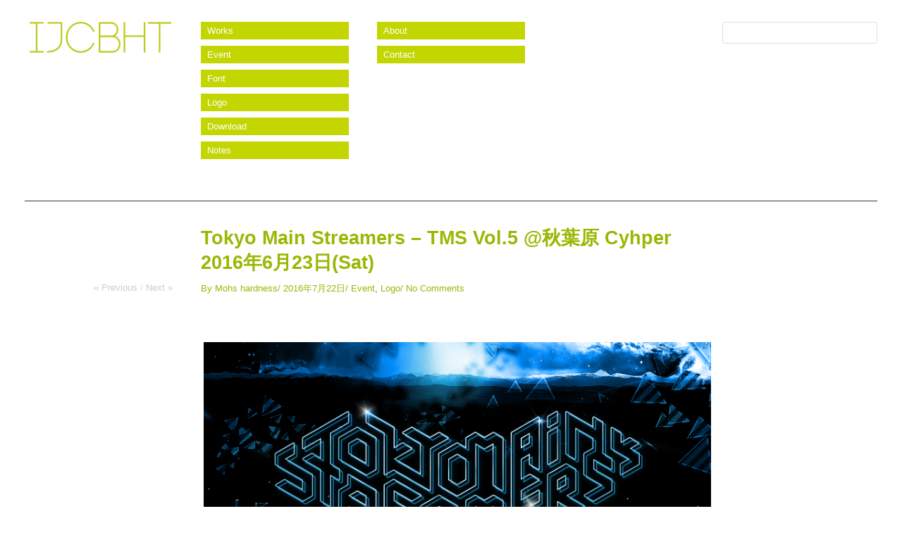

--- FILE ---
content_type: text/html; charset=UTF-8
request_url: https://www.ijcbht.com/archives/tokyo-main-streamers-tms-vol-5-%E7%A7%8B%E8%91%89%E5%8E%9F-cyhper-2016%E5%B9%B46%E6%9C%8823%E6%97%A5sat/
body_size: 15524
content:
<!DOCTYPE html>
<html lang="ja">
<head>
<meta charset="UTF-8" />
<title>Tokyo Main Streamers – TMS Vol.5 @秋葉原 Cyhper 2016年6月23日(Sat) | IJCBHT</title>
<link rel="profile" href="http://gmpg.org/xfn/11" />
<link rel="stylesheet" type="text/css" media="all" href="https://www.ijcbht.com/wpscript/wp-content/themes/imbalance2_ex/style.css" />
<link rel="pingback" href="https://www.ijcbht.com/wpscript/xmlrpc.php" />
<meta name='robots' content='max-image-preview:large' />
	<style>img:is([sizes="auto" i], [sizes^="auto," i]) { contain-intrinsic-size: 3000px 1500px }</style>
	<link rel='dns-prefetch' href='//stats.wp.com' />
<link rel="alternate" type="application/rss+xml" title="IJCBHT &raquo; フィード" href="https://www.ijcbht.com/feed/" />
<link rel="alternate" type="application/rss+xml" title="IJCBHT &raquo; コメントフィード" href="https://www.ijcbht.com/comments/feed/" />
<link rel="alternate" type="application/rss+xml" title="IJCBHT &raquo; Tokyo Main Streamers – TMS Vol.5 @秋葉原 Cyhper 2016年6月23日(Sat) のコメントのフィード" href="https://www.ijcbht.com/archives/tokyo-main-streamers-tms-vol-5-%e7%a7%8b%e8%91%89%e5%8e%9f-cyhper-2016%e5%b9%b46%e6%9c%8823%e6%97%a5sat/feed/" />
<script type="text/javascript">
/* <![CDATA[ */
window._wpemojiSettings = {"baseUrl":"https:\/\/s.w.org\/images\/core\/emoji\/15.0.3\/72x72\/","ext":".png","svgUrl":"https:\/\/s.w.org\/images\/core\/emoji\/15.0.3\/svg\/","svgExt":".svg","source":{"concatemoji":"https:\/\/www.ijcbht.com\/wpscript\/wp-includes\/js\/wp-emoji-release.min.js?ver=6.7.4"}};
/*! This file is auto-generated */
!function(i,n){var o,s,e;function c(e){try{var t={supportTests:e,timestamp:(new Date).valueOf()};sessionStorage.setItem(o,JSON.stringify(t))}catch(e){}}function p(e,t,n){e.clearRect(0,0,e.canvas.width,e.canvas.height),e.fillText(t,0,0);var t=new Uint32Array(e.getImageData(0,0,e.canvas.width,e.canvas.height).data),r=(e.clearRect(0,0,e.canvas.width,e.canvas.height),e.fillText(n,0,0),new Uint32Array(e.getImageData(0,0,e.canvas.width,e.canvas.height).data));return t.every(function(e,t){return e===r[t]})}function u(e,t,n){switch(t){case"flag":return n(e,"\ud83c\udff3\ufe0f\u200d\u26a7\ufe0f","\ud83c\udff3\ufe0f\u200b\u26a7\ufe0f")?!1:!n(e,"\ud83c\uddfa\ud83c\uddf3","\ud83c\uddfa\u200b\ud83c\uddf3")&&!n(e,"\ud83c\udff4\udb40\udc67\udb40\udc62\udb40\udc65\udb40\udc6e\udb40\udc67\udb40\udc7f","\ud83c\udff4\u200b\udb40\udc67\u200b\udb40\udc62\u200b\udb40\udc65\u200b\udb40\udc6e\u200b\udb40\udc67\u200b\udb40\udc7f");case"emoji":return!n(e,"\ud83d\udc26\u200d\u2b1b","\ud83d\udc26\u200b\u2b1b")}return!1}function f(e,t,n){var r="undefined"!=typeof WorkerGlobalScope&&self instanceof WorkerGlobalScope?new OffscreenCanvas(300,150):i.createElement("canvas"),a=r.getContext("2d",{willReadFrequently:!0}),o=(a.textBaseline="top",a.font="600 32px Arial",{});return e.forEach(function(e){o[e]=t(a,e,n)}),o}function t(e){var t=i.createElement("script");t.src=e,t.defer=!0,i.head.appendChild(t)}"undefined"!=typeof Promise&&(o="wpEmojiSettingsSupports",s=["flag","emoji"],n.supports={everything:!0,everythingExceptFlag:!0},e=new Promise(function(e){i.addEventListener("DOMContentLoaded",e,{once:!0})}),new Promise(function(t){var n=function(){try{var e=JSON.parse(sessionStorage.getItem(o));if("object"==typeof e&&"number"==typeof e.timestamp&&(new Date).valueOf()<e.timestamp+604800&&"object"==typeof e.supportTests)return e.supportTests}catch(e){}return null}();if(!n){if("undefined"!=typeof Worker&&"undefined"!=typeof OffscreenCanvas&&"undefined"!=typeof URL&&URL.createObjectURL&&"undefined"!=typeof Blob)try{var e="postMessage("+f.toString()+"("+[JSON.stringify(s),u.toString(),p.toString()].join(",")+"));",r=new Blob([e],{type:"text/javascript"}),a=new Worker(URL.createObjectURL(r),{name:"wpTestEmojiSupports"});return void(a.onmessage=function(e){c(n=e.data),a.terminate(),t(n)})}catch(e){}c(n=f(s,u,p))}t(n)}).then(function(e){for(var t in e)n.supports[t]=e[t],n.supports.everything=n.supports.everything&&n.supports[t],"flag"!==t&&(n.supports.everythingExceptFlag=n.supports.everythingExceptFlag&&n.supports[t]);n.supports.everythingExceptFlag=n.supports.everythingExceptFlag&&!n.supports.flag,n.DOMReady=!1,n.readyCallback=function(){n.DOMReady=!0}}).then(function(){return e}).then(function(){var e;n.supports.everything||(n.readyCallback(),(e=n.source||{}).concatemoji?t(e.concatemoji):e.wpemoji&&e.twemoji&&(t(e.twemoji),t(e.wpemoji)))}))}((window,document),window._wpemojiSettings);
/* ]]> */
</script>
<style id='wp-emoji-styles-inline-css' type='text/css'>

	img.wp-smiley, img.emoji {
		display: inline !important;
		border: none !important;
		box-shadow: none !important;
		height: 1em !important;
		width: 1em !important;
		margin: 0 0.07em !important;
		vertical-align: -0.1em !important;
		background: none !important;
		padding: 0 !important;
	}
</style>
<link rel='stylesheet' id='wp-block-library-css' href='https://www.ijcbht.com/wpscript/wp-includes/css/dist/block-library/style.min.css?ver=6.7.4' type='text/css' media='all' />
<link rel='stylesheet' id='mediaelement-css' href='https://www.ijcbht.com/wpscript/wp-includes/js/mediaelement/mediaelementplayer-legacy.min.css?ver=4.2.17' type='text/css' media='all' />
<link rel='stylesheet' id='wp-mediaelement-css' href='https://www.ijcbht.com/wpscript/wp-includes/js/mediaelement/wp-mediaelement.min.css?ver=6.7.4' type='text/css' media='all' />
<style id='jetpack-sharing-buttons-style-inline-css' type='text/css'>
.jetpack-sharing-buttons__services-list{display:flex;flex-direction:row;flex-wrap:wrap;gap:0;list-style-type:none;margin:5px;padding:0}.jetpack-sharing-buttons__services-list.has-small-icon-size{font-size:12px}.jetpack-sharing-buttons__services-list.has-normal-icon-size{font-size:16px}.jetpack-sharing-buttons__services-list.has-large-icon-size{font-size:24px}.jetpack-sharing-buttons__services-list.has-huge-icon-size{font-size:36px}@media print{.jetpack-sharing-buttons__services-list{display:none!important}}.editor-styles-wrapper .wp-block-jetpack-sharing-buttons{gap:0;padding-inline-start:0}ul.jetpack-sharing-buttons__services-list.has-background{padding:1.25em 2.375em}
</style>
<style id='classic-theme-styles-inline-css' type='text/css'>
/*! This file is auto-generated */
.wp-block-button__link{color:#fff;background-color:#32373c;border-radius:9999px;box-shadow:none;text-decoration:none;padding:calc(.667em + 2px) calc(1.333em + 2px);font-size:1.125em}.wp-block-file__button{background:#32373c;color:#fff;text-decoration:none}
</style>
<style id='global-styles-inline-css' type='text/css'>
:root{--wp--preset--aspect-ratio--square: 1;--wp--preset--aspect-ratio--4-3: 4/3;--wp--preset--aspect-ratio--3-4: 3/4;--wp--preset--aspect-ratio--3-2: 3/2;--wp--preset--aspect-ratio--2-3: 2/3;--wp--preset--aspect-ratio--16-9: 16/9;--wp--preset--aspect-ratio--9-16: 9/16;--wp--preset--color--black: #000000;--wp--preset--color--cyan-bluish-gray: #abb8c3;--wp--preset--color--white: #ffffff;--wp--preset--color--pale-pink: #f78da7;--wp--preset--color--vivid-red: #cf2e2e;--wp--preset--color--luminous-vivid-orange: #ff6900;--wp--preset--color--luminous-vivid-amber: #fcb900;--wp--preset--color--light-green-cyan: #7bdcb5;--wp--preset--color--vivid-green-cyan: #00d084;--wp--preset--color--pale-cyan-blue: #8ed1fc;--wp--preset--color--vivid-cyan-blue: #0693e3;--wp--preset--color--vivid-purple: #9b51e0;--wp--preset--gradient--vivid-cyan-blue-to-vivid-purple: linear-gradient(135deg,rgba(6,147,227,1) 0%,rgb(155,81,224) 100%);--wp--preset--gradient--light-green-cyan-to-vivid-green-cyan: linear-gradient(135deg,rgb(122,220,180) 0%,rgb(0,208,130) 100%);--wp--preset--gradient--luminous-vivid-amber-to-luminous-vivid-orange: linear-gradient(135deg,rgba(252,185,0,1) 0%,rgba(255,105,0,1) 100%);--wp--preset--gradient--luminous-vivid-orange-to-vivid-red: linear-gradient(135deg,rgba(255,105,0,1) 0%,rgb(207,46,46) 100%);--wp--preset--gradient--very-light-gray-to-cyan-bluish-gray: linear-gradient(135deg,rgb(238,238,238) 0%,rgb(169,184,195) 100%);--wp--preset--gradient--cool-to-warm-spectrum: linear-gradient(135deg,rgb(74,234,220) 0%,rgb(151,120,209) 20%,rgb(207,42,186) 40%,rgb(238,44,130) 60%,rgb(251,105,98) 80%,rgb(254,248,76) 100%);--wp--preset--gradient--blush-light-purple: linear-gradient(135deg,rgb(255,206,236) 0%,rgb(152,150,240) 100%);--wp--preset--gradient--blush-bordeaux: linear-gradient(135deg,rgb(254,205,165) 0%,rgb(254,45,45) 50%,rgb(107,0,62) 100%);--wp--preset--gradient--luminous-dusk: linear-gradient(135deg,rgb(255,203,112) 0%,rgb(199,81,192) 50%,rgb(65,88,208) 100%);--wp--preset--gradient--pale-ocean: linear-gradient(135deg,rgb(255,245,203) 0%,rgb(182,227,212) 50%,rgb(51,167,181) 100%);--wp--preset--gradient--electric-grass: linear-gradient(135deg,rgb(202,248,128) 0%,rgb(113,206,126) 100%);--wp--preset--gradient--midnight: linear-gradient(135deg,rgb(2,3,129) 0%,rgb(40,116,252) 100%);--wp--preset--font-size--small: 13px;--wp--preset--font-size--medium: 20px;--wp--preset--font-size--large: 36px;--wp--preset--font-size--x-large: 42px;--wp--preset--spacing--20: 0.44rem;--wp--preset--spacing--30: 0.67rem;--wp--preset--spacing--40: 1rem;--wp--preset--spacing--50: 1.5rem;--wp--preset--spacing--60: 2.25rem;--wp--preset--spacing--70: 3.38rem;--wp--preset--spacing--80: 5.06rem;--wp--preset--shadow--natural: 6px 6px 9px rgba(0, 0, 0, 0.2);--wp--preset--shadow--deep: 12px 12px 50px rgba(0, 0, 0, 0.4);--wp--preset--shadow--sharp: 6px 6px 0px rgba(0, 0, 0, 0.2);--wp--preset--shadow--outlined: 6px 6px 0px -3px rgba(255, 255, 255, 1), 6px 6px rgba(0, 0, 0, 1);--wp--preset--shadow--crisp: 6px 6px 0px rgba(0, 0, 0, 1);}:where(.is-layout-flex){gap: 0.5em;}:where(.is-layout-grid){gap: 0.5em;}body .is-layout-flex{display: flex;}.is-layout-flex{flex-wrap: wrap;align-items: center;}.is-layout-flex > :is(*, div){margin: 0;}body .is-layout-grid{display: grid;}.is-layout-grid > :is(*, div){margin: 0;}:where(.wp-block-columns.is-layout-flex){gap: 2em;}:where(.wp-block-columns.is-layout-grid){gap: 2em;}:where(.wp-block-post-template.is-layout-flex){gap: 1.25em;}:where(.wp-block-post-template.is-layout-grid){gap: 1.25em;}.has-black-color{color: var(--wp--preset--color--black) !important;}.has-cyan-bluish-gray-color{color: var(--wp--preset--color--cyan-bluish-gray) !important;}.has-white-color{color: var(--wp--preset--color--white) !important;}.has-pale-pink-color{color: var(--wp--preset--color--pale-pink) !important;}.has-vivid-red-color{color: var(--wp--preset--color--vivid-red) !important;}.has-luminous-vivid-orange-color{color: var(--wp--preset--color--luminous-vivid-orange) !important;}.has-luminous-vivid-amber-color{color: var(--wp--preset--color--luminous-vivid-amber) !important;}.has-light-green-cyan-color{color: var(--wp--preset--color--light-green-cyan) !important;}.has-vivid-green-cyan-color{color: var(--wp--preset--color--vivid-green-cyan) !important;}.has-pale-cyan-blue-color{color: var(--wp--preset--color--pale-cyan-blue) !important;}.has-vivid-cyan-blue-color{color: var(--wp--preset--color--vivid-cyan-blue) !important;}.has-vivid-purple-color{color: var(--wp--preset--color--vivid-purple) !important;}.has-black-background-color{background-color: var(--wp--preset--color--black) !important;}.has-cyan-bluish-gray-background-color{background-color: var(--wp--preset--color--cyan-bluish-gray) !important;}.has-white-background-color{background-color: var(--wp--preset--color--white) !important;}.has-pale-pink-background-color{background-color: var(--wp--preset--color--pale-pink) !important;}.has-vivid-red-background-color{background-color: var(--wp--preset--color--vivid-red) !important;}.has-luminous-vivid-orange-background-color{background-color: var(--wp--preset--color--luminous-vivid-orange) !important;}.has-luminous-vivid-amber-background-color{background-color: var(--wp--preset--color--luminous-vivid-amber) !important;}.has-light-green-cyan-background-color{background-color: var(--wp--preset--color--light-green-cyan) !important;}.has-vivid-green-cyan-background-color{background-color: var(--wp--preset--color--vivid-green-cyan) !important;}.has-pale-cyan-blue-background-color{background-color: var(--wp--preset--color--pale-cyan-blue) !important;}.has-vivid-cyan-blue-background-color{background-color: var(--wp--preset--color--vivid-cyan-blue) !important;}.has-vivid-purple-background-color{background-color: var(--wp--preset--color--vivid-purple) !important;}.has-black-border-color{border-color: var(--wp--preset--color--black) !important;}.has-cyan-bluish-gray-border-color{border-color: var(--wp--preset--color--cyan-bluish-gray) !important;}.has-white-border-color{border-color: var(--wp--preset--color--white) !important;}.has-pale-pink-border-color{border-color: var(--wp--preset--color--pale-pink) !important;}.has-vivid-red-border-color{border-color: var(--wp--preset--color--vivid-red) !important;}.has-luminous-vivid-orange-border-color{border-color: var(--wp--preset--color--luminous-vivid-orange) !important;}.has-luminous-vivid-amber-border-color{border-color: var(--wp--preset--color--luminous-vivid-amber) !important;}.has-light-green-cyan-border-color{border-color: var(--wp--preset--color--light-green-cyan) !important;}.has-vivid-green-cyan-border-color{border-color: var(--wp--preset--color--vivid-green-cyan) !important;}.has-pale-cyan-blue-border-color{border-color: var(--wp--preset--color--pale-cyan-blue) !important;}.has-vivid-cyan-blue-border-color{border-color: var(--wp--preset--color--vivid-cyan-blue) !important;}.has-vivid-purple-border-color{border-color: var(--wp--preset--color--vivid-purple) !important;}.has-vivid-cyan-blue-to-vivid-purple-gradient-background{background: var(--wp--preset--gradient--vivid-cyan-blue-to-vivid-purple) !important;}.has-light-green-cyan-to-vivid-green-cyan-gradient-background{background: var(--wp--preset--gradient--light-green-cyan-to-vivid-green-cyan) !important;}.has-luminous-vivid-amber-to-luminous-vivid-orange-gradient-background{background: var(--wp--preset--gradient--luminous-vivid-amber-to-luminous-vivid-orange) !important;}.has-luminous-vivid-orange-to-vivid-red-gradient-background{background: var(--wp--preset--gradient--luminous-vivid-orange-to-vivid-red) !important;}.has-very-light-gray-to-cyan-bluish-gray-gradient-background{background: var(--wp--preset--gradient--very-light-gray-to-cyan-bluish-gray) !important;}.has-cool-to-warm-spectrum-gradient-background{background: var(--wp--preset--gradient--cool-to-warm-spectrum) !important;}.has-blush-light-purple-gradient-background{background: var(--wp--preset--gradient--blush-light-purple) !important;}.has-blush-bordeaux-gradient-background{background: var(--wp--preset--gradient--blush-bordeaux) !important;}.has-luminous-dusk-gradient-background{background: var(--wp--preset--gradient--luminous-dusk) !important;}.has-pale-ocean-gradient-background{background: var(--wp--preset--gradient--pale-ocean) !important;}.has-electric-grass-gradient-background{background: var(--wp--preset--gradient--electric-grass) !important;}.has-midnight-gradient-background{background: var(--wp--preset--gradient--midnight) !important;}.has-small-font-size{font-size: var(--wp--preset--font-size--small) !important;}.has-medium-font-size{font-size: var(--wp--preset--font-size--medium) !important;}.has-large-font-size{font-size: var(--wp--preset--font-size--large) !important;}.has-x-large-font-size{font-size: var(--wp--preset--font-size--x-large) !important;}
:where(.wp-block-post-template.is-layout-flex){gap: 1.25em;}:where(.wp-block-post-template.is-layout-grid){gap: 1.25em;}
:where(.wp-block-columns.is-layout-flex){gap: 2em;}:where(.wp-block-columns.is-layout-grid){gap: 2em;}
:root :where(.wp-block-pullquote){font-size: 1.5em;line-height: 1.6;}
</style>
<link rel='stylesheet' id='contact-form-7-css' href='https://www.ijcbht.com/wpscript/wp-content/plugins/contact-form-7/includes/css/styles.css?ver=6.1.4' type='text/css' media='all' />
<script type="text/javascript" src="https://www.ijcbht.com/wpscript/wp-content/themes/imbalance2_ex/libs/jquery-1.6.1.min.js?ver=6.7.4" id="jquery-js"></script>
<script type="text/javascript" src="https://www.ijcbht.com/wpscript/wp-content/themes/imbalance2_ex/libs/jquery.masonry.min.js?ver=6.7.4" id="jquery_masonry-js"></script>
<script type="text/javascript" src="https://www.ijcbht.com/wpscript/wp-content/themes/imbalance2_ex/libs/jquery-ui.custom.min.js?ver=6.7.4" id="jquery_ui-js"></script>
<link rel="https://api.w.org/" href="https://www.ijcbht.com/wp-json/" /><link rel="alternate" title="JSON" type="application/json" href="https://www.ijcbht.com/wp-json/wp/v2/posts/1438" /><link rel="EditURI" type="application/rsd+xml" title="RSD" href="https://www.ijcbht.com/wpscript/xmlrpc.php?rsd" />
<meta name="generator" content="WordPress 6.7.4" />
<link rel="canonical" href="https://www.ijcbht.com/archives/tokyo-main-streamers-tms-vol-5-%e7%a7%8b%e8%91%89%e5%8e%9f-cyhper-2016%e5%b9%b46%e6%9c%8823%e6%97%a5sat/" />
<link rel='shortlink' href='https://www.ijcbht.com/?p=1438' />
<link rel="alternate" title="oEmbed (JSON)" type="application/json+oembed" href="https://www.ijcbht.com/wp-json/oembed/1.0/embed?url=https%3A%2F%2Fwww.ijcbht.com%2Farchives%2Ftokyo-main-streamers-tms-vol-5-%25e7%25a7%258b%25e8%2591%2589%25e5%258e%259f-cyhper-2016%25e5%25b9%25b46%25e6%259c%258823%25e6%2597%25a5sat%2F" />
<link rel="alternate" title="oEmbed (XML)" type="text/xml+oembed" href="https://www.ijcbht.com/wp-json/oembed/1.0/embed?url=https%3A%2F%2Fwww.ijcbht.com%2Farchives%2Ftokyo-main-streamers-tms-vol-5-%25e7%25a7%258b%25e8%2591%2589%25e5%258e%259f-cyhper-2016%25e5%25b9%25b46%25e6%259c%258823%25e6%2597%25a5sat%2F&#038;format=xml" />
	<style>img#wpstats{display:none}</style>
		
<style type="text/css">
/* color from theme options */
body, input, textarea { font-family: "Helvetica Neue", Helvetica, Arial, "Sans-Serif"; }
a, .menu a:hover, #nav-above a:hover, #footer a:hover, .entry-meta a:hover { color: #c3d602; }
.fetch:hover { background: #c3d602; }
blockquote { border-color: #c3d602; }
.menu ul .current-menu-item a { color: #c3d602; }
#respond .form-submit input { background: #c3d602; }

/* fluid grid */
.wrapper { margin: 0 40px; }

.box .texts { border: 20px solid #c3d602; background: #c3d602;  }
.box .categories { padding-top: 15px; }
</style>

<script type="text/javascript">
$(document).ready(function() {
	// shortcodes
	$('.wide').detach().appendTo('#wides');
	$('.aside').detach().appendTo('.entry-aside');

	// fluid grid
		function wrapperWidth() {
		var wrapper_width = $('body').width() - 20;
		wrapper_width = Math.floor(wrapper_width / 250) * 250 - 40;
		if (wrapper_width < 1000) wrapper_width = 1000;
		$('.wrapper').css('width', wrapper_width);
	}
	wrapperWidth();
	$(window).resize(function() {
		wrapperWidth();
	});
	
	// search
	$(document).ready(function() {
		$('#s').val('Search');
	});

	$('#s').bind('focus', function() {
		$(this).css('border-color', '#c3d602');
		if ($(this).val() == 'Search') $(this).val('');
	});

	$('#s').bind('blur', function() {
		$(this).css('border-color', '#DEDFE0');
		if ($(this).val() == '') $(this).val('Search');
	});

	// grid
	$('#boxes').masonry({
		itemSelector: '.box',
		columnWidth: 210,
		gutterWidth: 40
	});

	$('#related').masonry({
		itemSelector: '.box',
		columnWidth: 210,
		gutterWidth: 40
	});
	
	$('.texts').live({
		'mouseenter': function() {
			if ($(this).height() < $(this).find('.abs').height()) {
				$(this).height($(this).find('.abs').height());
			}
			$(this).stop(true, true).animate({
				'opacity': '1',
				'filter': 'alpha(opacity=100)'
			}, 0);
		},
		'mouseleave': function() {
			$(this).stop(true, true).animate({
				'opacity': '0',
				'filter': 'alpha(opacity=0)'
			}, 0);
		}
	});

	// comments
	$('.comment-form-author label').hide();
	$('.comment-form-author span').hide();
	$('.comment-form-email label').hide();
	$('.comment-form-email span').hide();
	$('.comment-form-url label').hide();
	$('.comment-form-comment label').hide();

	if ($('.comment-form-author input').val() == '')
	{
		$('.comment-form-author input').val('Name (required)');
	}
	if ($('.comment-form-email input').val() == '')
	{
		$('.comment-form-email input').val('Email (required)');
	}
	if ($('.comment-form-url input').val() == '')
	{
		$('.comment-form-url input').val('URL');
	}
	if ($('.comment-form-comment textarea').html() == '')
	{
		$('.comment-form-comment textarea').html('Your message');
	}
	
	$('.comment-form-author input').bind('focus', function() {
		$(this).css('border-color', '#c3d602').css('color', '#333');
		if ($(this).val() == 'Name (required)') $(this).val('');
	});
	$('.comment-form-author input').bind('blur', function() {
		$(this).css('border-color', '#ccc').css('color', '#6b6b6b');
		if ($(this).val().trim() == '') $(this).val('Name (required)');
	});
	$('.comment-form-email input').bind('focus', function() {
		$(this).css('border-color', '#c3d602').css('color', '#333');
		if ($(this).val() == 'Email (required)') $(this).val('');
	});
	$('.comment-form-email input').bind('blur', function() {
		$(this).css('border-color', '#ccc').css('color', '#6b6b6b');
		if ($(this).val().trim() == '') $(this).val('Email (required)');
	});
	$('.comment-form-url input').bind('focus', function() {
		$(this).css('border-color', '#c3d602').css('color', '#333');
		if ($(this).val() == 'URL') $(this).val('');
	});
	$('.comment-form-url input').bind('blur', function() {
		$(this).css('border-color', '#ccc').css('color', '#6b6b6b');
		if ($(this).val().trim() == '') $(this).val('URL');
	});
	$('.comment-form-comment textarea').bind('focus', function() {
		$(this).css('border-color', '#c3d602').css('color', '#333');
		if ($(this).val() == 'Your message') $(this).val('');
	});
	$('.comment-form-comment textarea').bind('blur', function() {
		$(this).css('border-color', '#ccc').css('color', '#6b6b6b');
		if ($(this).val().trim() == '') $(this).val('Your message');
	});
	$('#commentform').bind('submit', function(e) {
		if ($('.comment-form-author input').val() == 'Name (required)')
		{
			$('.comment-form-author input').val('');
		}
		if ($('.comment-form-email input').val() == 'Email (required)')
		{
			$('.comment-form-email input').val('');
		}
		if ($('.comment-form-url input').val() == 'URL')
		{
			$('.comment-form-url input').val('');
		}
		if ($('.comment-form-comment textarea').val() == 'Your message')
		{
			$('.comment-form-comment textarea').val('');
		}
	})

	$('.commentlist li div').bind('mouseover', function() {
		var reply = $(this).find('.reply')[0];
		$(reply).find('.comment-reply-link').show();
	});

	$('.commentlist li div').bind('mouseout', function() {
		var reply = $(this).find('.reply')[0];
		$(reply).find('.comment-reply-link').hide();
	});
});
</script>

<link rel="stylesheet" href="https://cdn.jsdelivr.net/npm/@fancyapps/ui@4.0/dist/fancybox.css" />
<script src="https://cdn.jsdelivr.net/npm/@fancyapps/ui@4.0/dist/fancybox.umd.js"></script>

<link rel="shortcut icon" href="http://www.ijcbht.com/wpscript/wp-content/themes/imbalance2/favicon.ico" /></head>

<body class="post-template-default single single-post postid-1438 single-format-standard">

<div class="wrapper">
	<div id="header">
		<div id="site-title">
			<a href="https://www.ijcbht.com/" title="IJCBHT">IJCBHT</a>
		</div>
		<div id="header-left"><div class="menu"><ul id="menu-%e3%82%ab%e3%82%b9%e3%82%bf%e3%83%a0%e3%83%a1%e3%83%8b%e3%83%a5%e3%83%bc" class="menu"><li id="menu-item-224" class="menu-item menu-item-type-taxonomy menu-item-object-category menu-item-224"><a href="https://www.ijcbht.com/archives/category/works/">Works</a></li>
<li id="menu-item-232" class="menu-item menu-item-type-taxonomy menu-item-object-category current-post-ancestor current-menu-parent current-post-parent menu-item-232"><a href="https://www.ijcbht.com/archives/category/event/">Event</a></li>
<li id="menu-item-298" class="menu-item menu-item-type-taxonomy menu-item-object-category menu-item-298"><a href="https://www.ijcbht.com/archives/category/font/">Font</a></li>
<li id="menu-item-297" class="menu-item menu-item-type-taxonomy menu-item-object-category current-post-ancestor current-menu-parent current-post-parent menu-item-297"><a href="https://www.ijcbht.com/archives/category/logodesign/">Logo</a></li>
<li id="menu-item-223" class="menu-item menu-item-type-taxonomy menu-item-object-category menu-item-223"><a href="https://www.ijcbht.com/archives/category/down_load/">Download</a></li>
<li id="menu-item-233" class="menu-item menu-item-type-taxonomy menu-item-object-category menu-item-233"><a href="https://www.ijcbht.com/archives/category/notes/">Notes</a></li>
</ul></div></div>
		<div id="header-center"><div class="menu"><ul id="menu-%e3%82%ab%e3%82%b9%e3%82%bf%e3%83%a0%e3%83%a1%e3%83%8b%e3%83%a5%e3%83%bc2" class="menu"><li id="menu-item-665" class="menu-item menu-item-type-post_type menu-item-object-page menu-item-665"><a href="https://www.ijcbht.com/aboutus/">About</a></li>
<li id="menu-item-666" class="menu-item menu-item-type-post_type menu-item-object-page menu-item-666"><a href="https://www.ijcbht.com/contact/">Contact</a></li>
</ul></div></div>
		<div id="search">
			<form role="search" method="get" id="searchform" class="searchform" action="https://www.ijcbht.com/">
				<div>
					<label class="screen-reader-text" for="s">検索:</label>
					<input type="text" value="" name="s" id="s" />
					<input type="submit" id="searchsubmit" value="検索" />
				</div>
			</form>			<div id="header-right"></div>
		</div>
		<div class="clear"></div>
	</div>
	
	<div id="main">

		<div id="content">

		
<div class="post_title">
<h1 class="entry-title">Tokyo Main Streamers – TMS Vol.5 @秋葉原 Cyhper 2016年6月23日(Sat)</h1>

<div id="nav-above" class="navigation">
<div class="nav-previous">
<a href="https://www.ijcbht.com/archives/dddd-vol-9-akihabara-cypher-2016%e5%b9%b407%e6%9c%8816%e6%97%a5/" rel="prev">« Previous</a></div>
<span class="main_separator">/</span>
<div class="nav-next">
<a href="https://www.ijcbht.com/archives/sublimation-vol-7-2016%e5%b9%b47%e6%9c%8824%e6%97%a5-en-sof-tokyo/" rel="next">Next »</a></div>
</div><!-- #nav-above -->

<div class="entry-meta">
<span class="meta-sep">By</span> <a href="https://www.ijcbht.com/archives/author/kumakoto/" title="View all posts by Mohs hardness">Mohs hardness</a><span class="main_separator">/</span>
<span class="entry-date">2016年7月22日</span><span class="main_separator">/</span>
<a href="https://www.ijcbht.com/archives/category/event/" rel="category tag">Event</a>, <a href="https://www.ijcbht.com/archives/category/logodesign/" rel="category tag">Logo</a><span class="main_separator">/</span>
<a href="#comments">No Comments</a>
</div><!-- .entry-meta -->
</div>

<div id="wides"></div>

<table id="post-1438" class="post-1438 post type-post status-publish format-standard has-post-thumbnail hentry category-event category-logodesign">
<tr>
<td class="entry-aside">

</td>
<td class="entry-content-right">
<p><a href="http://www.ijcbht.com/entyfile//2016/07/ca54517eab25a2cdd349d73039e7d59c.png"><img fetchpriority="high" decoding="async" class="alignnone wp-image-1446 size-large" title="主催者に無断で勝手にロゴや画像を作る" src="http://www.ijcbht.com/entyfile//2016/07/ca54517eab25a2cdd349d73039e7d59c-1024x576.png" alt="主催者に無断で勝手にロゴや画像を作る" width="720" height="405" srcset="https://www.ijcbht.com/wpscript/wp-content/uploads/2016/07/ca54517eab25a2cdd349d73039e7d59c-1024x576.png 1024w, https://www.ijcbht.com/wpscript/wp-content/uploads/2016/07/ca54517eab25a2cdd349d73039e7d59c-300x169.png 300w, https://www.ijcbht.com/wpscript/wp-content/uploads/2016/07/ca54517eab25a2cdd349d73039e7d59c-768x432.png 768w, https://www.ijcbht.com/wpscript/wp-content/uploads/2016/07/ca54517eab25a2cdd349d73039e7d59c-210x118.png 210w, https://www.ijcbht.com/wpscript/wp-content/uploads/2016/07/ca54517eab25a2cdd349d73039e7d59c.png 1920w" sizes="(max-width: 720px) 100vw, 720px" /></a></p>
<p>7月23日の土曜日は、一緒にDDDDを開催しているgomid君が以前より開催している、自身のパーティ、Tokyo Main Streamers の第5回目が、秋葉原Cypherにて開催されます。</p>
<p>Yasukikuta（ゲッカンプロボーダー）さんをはじめテクノDJの皆さんと、もうちょっと速めのトランス、Hardcore系のDJさんというラインナップでお送りするそうです。ASTERIX！さんがレーザーで。僕はVJとして参加します。</p>
<p>今回もブラックライトを設置したりといろいろ趣向を凝らしているようです。派手でにぎやかなパーティが大好きなgomid君らしいパーティになると思います。</p>
<hr />
<h3>Tokyo Mainstreamers Vol.5</h3>
<p>Date: 2016/07/23(Sat) 13:00-19:10<br />
Charge: y2,000(w/1Drink)<br />
<a href="https://www.facebook.com/events/1603883396596021/">https://www.facebook.com/events/1603883396596021/<br />
</a><a href="http://iflyer.tv/ja/event/265398/">http://iflyer.tv/ja/event/265398/</a></p>
<p>2013年秋にスタートしたAll Party Musicイベント、&#8221;Tokyo Main Streamers&#8221;。<br />
2015年3月の第4回から1年4か月、第5回、開催で<wbr />す。<br />
TMS5は、前回異常なまでに好評だった&#8221;NEON PARTY&#8221;で大爆発します。</p>
<p>今回は場所を秋葉原に変えての開催。<span class="text_exposed_show"><br />
秋葉原随一のクラブカルチャー発信地&#8221;Cypher&#8221;が<wbr />、ブラックライトとレーザーでビッカビカにデコレートさ<wbr />れます。<br />
お越しの皆さんのためにサイリウムや蛍光フェイスペイン<wbr />ティングなど、たくさんのネオン・グローアイテムをご用<wbr />意します。<br />
思い切り身体中に装着し、フロアに飛び込んでください！<br />
皆さんにTMS空間演出の最後にして最強のピースとなっ<wbr />てもらえたらと思います！</span></p>
<p>迎えるDJ陣も更に豪華に。<br />
TMSレギュラーメンバーはもちろんのこと、今回はご存<wbr />知ゲッカンプロボーラーのyaskikuta、そして愛<wbr />媛の鬼才Kosuke Takaishiが初参戦！<br />
テクノとハードコアを中心に、ガチレイヴミュージックを<wbr />堪能できることでしょう。</p>
<p>7月23日（土）13:00から、「皆でめちゃくちゃ踊<wbr />って騒ぐParty」TMSで遊びましょう！！</p>
<p>DJs:<br />
yaskikuta(ゲッカンプロボーラー)<br />
take-C<br />
Kosuke Takaishi<br />
巨んc<br />
ZERO-EATER<br />
まりもん<br />
Keiju*<br />
yuki hirota<br />
peeyots<br />
gomid</p>
<p>Laser:ASTERIX!<br />
VJ: Mohs Hardness<br />
Floor Art: mio</p>
<p>13:00-13:30 peeyots(30min)<br />
13:30-14:00 yuki hirota(30min)<br />
14:00-14:30 巨んc(30min)<br />
14:30-15:10 Keiju*(40min)<br />
15:10-15:50 まりもん(40min)<br />
15:50-16:30 ZERO-EATER(40min)<br />
16:30-17:10 gomid(40min)<br />
17:10-17:50 Kosuke Takaishi(40min)<br />
17:50-18:30 take-C(40min)<br />
18:30-19:10 yaskikuta(40min)</p>
<p><a href="http://www.ijcbht.com/entyfile//2016/07/13466297_1143511229027935_7304411368292147650_n.jpg"><img decoding="async" class="alignnone wp-image-1442 size-medium" src="http://www.ijcbht.com/entyfile//2016/07/13466297_1143511229027935_7304411368292147650_n-229x300.jpg" alt="TMS5 Flyer" width="229" height="300" srcset="https://www.ijcbht.com/wpscript/wp-content/uploads/2016/07/13466297_1143511229027935_7304411368292147650_n-229x300.jpg 229w, https://www.ijcbht.com/wpscript/wp-content/uploads/2016/07/13466297_1143511229027935_7304411368292147650_n-210x275.jpg 210w, https://www.ijcbht.com/wpscript/wp-content/uploads/2016/07/13466297_1143511229027935_7304411368292147650_n.jpg 733w" sizes="(max-width: 229px) 100vw, 229px" /></a></p>
<hr />
<p>以下は素材用に勝手に作ったロゴ（主催者非公認</p>
<p><a href="http://www.ijcbht.com/entyfile//2016/07/tms5.png"><img decoding="async" class="alignnone size-medium wp-image-1463" src="http://www.ijcbht.com/entyfile//2016/07/tms5-300x225.png" alt="Tokyo Main Streamers 5 Logo" width="300" height="225" srcset="https://www.ijcbht.com/wpscript/wp-content/uploads/2016/07/tms5-300x225.png 300w, https://www.ijcbht.com/wpscript/wp-content/uploads/2016/07/tms5-768x576.png 768w, https://www.ijcbht.com/wpscript/wp-content/uploads/2016/07/tms5-210x158.png 210w, https://www.ijcbht.com/wpscript/wp-content/uploads/2016/07/tms5.png 800w" sizes="(max-width: 300px) 100vw, 300px" /></a></p>

<div id="entry-author-info">
<div id="author-avatar">
<img alt='' src='https://secure.gravatar.com/avatar/875af0bf63b7fcba394ef5a891eaa3cd?s=60&#038;d=mm&#038;r=g' srcset='https://secure.gravatar.com/avatar/875af0bf63b7fcba394ef5a891eaa3cd?s=120&#038;d=mm&#038;r=g 2x' class='avatar avatar-60 photo' height='60' width='60' loading='lazy' decoding='async'/></div><!-- #author-avatar -->
<div id="author-description">
<h2>About Mohs hardness</h2>
Hi! 連絡あればどうぞ・・・ 

<a href="http://www.ijcbht.com/contact">Contact us.</a>
<a href="https://www.behance.net/recruit81bd">Bbehance</a>
<div id="author-link">
<a href="https://www.ijcbht.com/archives/author/kumakoto/">
View all posts by Mohs hardness <span class="meta-nav">&rarr;</span></a>
</div><!-- #author-link	-->
</div><!-- #author-description -->
</div><!-- #entry-author-info -->
<div class="clear"></div>

<div class="entry-utility">
</div><!-- .entry-utility -->

<div id="social">
<a href="http://twitter.com/share" class="twitter-share-button" data-count="horizontal">Tweet</a>
<script type="text/javascript" src="http://platform.twitter.com/widgets.js"></script>

<div id="fb-root"></div>
<script src="http://connect.facebook.net/en_US/all.js#xfbml=1"></script>
<fb:like href="http://www.ijcbht.com/archives/tokyo-main-streamers-tms-vol-5-%E7%A7%8B%E8%91%89%E5%8E%9F-cyhper-2016%E5%B9%B46%E6%9C%8823%E6%97%A5sat/" send="true" width="450" show_faces="false" font=""></fb:like>
</div>

</td>
</tr>
</table><!-- #post-## -->

			<div id="comments">



	<div id="respond" class="comment-respond">
		<h3 id="reply-title" class="comment-reply-title">コメントを残す <small><a rel="nofollow" id="cancel-comment-reply-link" href="/archives/tokyo-main-streamers-tms-vol-5-%E7%A7%8B%E8%91%89%E5%8E%9F-cyhper-2016%E5%B9%B46%E6%9C%8823%E6%97%A5sat/#respond" style="display:none;">コメントをキャンセル</a></small></h3><form action="https://www.ijcbht.com/wpscript/wp-comments-post.php" method="post" id="commentform" class="comment-form"><p class="comment-form-comment"><label for="comment">コメント <span class="required">※</span></label> <textarea id="comment" name="comment" cols="45" rows="8" maxlength="65525" required="required"></textarea></p><p class="comment-form-author"><label for="author">名前 <span class="required">※</span></label> <input id="author" name="author" type="text" value="" size="30" maxlength="245" autocomplete="name" required="required" /></p>
<p class="comment-form-email"><label for="email">メール <span class="required">※</span></label> <input id="email" name="email" type="text" value="" size="30" maxlength="100" autocomplete="email" required="required" /></p>
<p class="comment-form-url"><label for="url">サイト</label> <input id="url" name="url" type="text" value="" size="30" maxlength="200" autocomplete="url" /></p>
<p class="comment-form-cookies-consent"><input id="wp-comment-cookies-consent" name="wp-comment-cookies-consent" type="checkbox" value="yes" /> <label for="wp-comment-cookies-consent">次回のコメントで使用するためブラウザーに自分の名前、メールアドレス、サイトを保存する。</label></p>
<p><img src="http://www.ijcbht.com/wpscript/wp-content/siteguard/595581439.png" alt="CAPTCHA"></p><p><label for="siteguard_captcha">上に表示された文字を入力してください。</label><br /><input type="text" name="siteguard_captcha" id="siteguard_captcha" class="input" value="" size="10" aria-required="true" /><input type="hidden" name="siteguard_captcha_prefix" id="siteguard_captcha_prefix" value="595581439" /></p><p class="form-submit"><input name="submit" type="submit" id="submit" class="submit" value="コメントを送信" /> <input type='hidden' name='comment_post_ID' value='1438' id='comment_post_ID' />
<input type='hidden' name='comment_parent' id='comment_parent' value='0' />
</p></form>	</div><!-- #respond -->
	
</div><!-- #comments -->



<div class="recent clear">
<br />
<b>Warning</b>:  Attempt to read property "slug" on bool in <b>/home/wp219499/ijcbht.com/public_html/wpscript/wp-content/themes/imbalance2_ex/loop-single.php</b> on line <b>101</b><br />

<div id="related">


<div class="box">
<div class="rel">
<a href="https://www.ijcbht.com/archives/shanghai-steel-logo/"><img width="210" height="210" src="https://www.ijcbht.com/wpscript/wp-content/uploads/2024/11/shanhai_steel_derivative01-1-210x210.png" class="attachment-homepage-thumb size-homepage-thumb wp-post-image" alt="" title="" decoding="async" loading="lazy" srcset="https://www.ijcbht.com/wpscript/wp-content/uploads/2024/11/shanhai_steel_derivative01-1-210x210.png 210w, https://www.ijcbht.com/wpscript/wp-content/uploads/2024/11/shanhai_steel_derivative01-1-300x300.png 300w, https://www.ijcbht.com/wpscript/wp-content/uploads/2024/11/shanhai_steel_derivative01-1-1024x1024.png 1024w, https://www.ijcbht.com/wpscript/wp-content/uploads/2024/11/shanhai_steel_derivative01-1-150x150.png 150w, https://www.ijcbht.com/wpscript/wp-content/uploads/2024/11/shanhai_steel_derivative01-1-768x768.png 768w, https://www.ijcbht.com/wpscript/wp-content/uploads/2024/11/shanhai_steel_derivative01-1.png 1200w" sizes="auto, (max-width: 210px) 100vw, 210px" /></a>
<div class="categories"><a href="https://www.ijcbht.com/archives/category/logodesign/" rel="category tag">Logo</a>, <a href="https://www.ijcbht.com/archives/category/works/" rel="category tag">Works</a></div>
<h1><a href="https://www.ijcbht.com/archives/shanghai-steel-logo/">SHANGHAI STEEL(上海鋼鉄公司) LOGO</a></h1>
<p>SHANGHAI STEEL(上海鋼鉄公司)の企業/ブランド ロゴを制作しました。その名の通り本社は上海。車両、造船、航空といった重機械工業を手掛け、東アジア一帯でシェア拡大をしていく中で、今後のグローバル展開も視野に入</p>
<div class="posted"><span class="entry-date">2024年11月6日</span> <span class="main_separator">/</span>
<a href="https://www.ijcbht.com/archives/shanghai-steel-logo/#respond">No comments</a></div>
<div class="texts">
<div class="abs">
<a href="https://www.ijcbht.com/archives/shanghai-steel-logo/"><img width="210" height="210" src="https://www.ijcbht.com/wpscript/wp-content/uploads/2024/11/shanhai_steel_derivative01-1-210x210.png" class="attachment-homepage-thumb size-homepage-thumb wp-post-image" alt="" title="" decoding="async" loading="lazy" srcset="https://www.ijcbht.com/wpscript/wp-content/uploads/2024/11/shanhai_steel_derivative01-1-210x210.png 210w, https://www.ijcbht.com/wpscript/wp-content/uploads/2024/11/shanhai_steel_derivative01-1-300x300.png 300w, https://www.ijcbht.com/wpscript/wp-content/uploads/2024/11/shanhai_steel_derivative01-1-1024x1024.png 1024w, https://www.ijcbht.com/wpscript/wp-content/uploads/2024/11/shanhai_steel_derivative01-1-150x150.png 150w, https://www.ijcbht.com/wpscript/wp-content/uploads/2024/11/shanhai_steel_derivative01-1-768x768.png 768w, https://www.ijcbht.com/wpscript/wp-content/uploads/2024/11/shanhai_steel_derivative01-1.png 1200w" sizes="auto, (max-width: 210px) 100vw, 210px" /></a>
<div class="categories"><a href="https://www.ijcbht.com/archives/category/logodesign/" rel="category tag">Logo</a>, <a href="https://www.ijcbht.com/archives/category/works/" rel="category tag">Works</a></div>
<h1><a href="https://www.ijcbht.com/archives/shanghai-steel-logo/">SHANGHAI STEEL(上海鋼鉄公司) LOGO</a></h1>
<p>SHANGHAI STEEL(上海鋼鉄公司)の企業/ブランド ロゴを制作しました。その名の通り本社は上海。車両、造船、航空といった重機械工業を手掛け、東アジア一帯でシェア拡大をしていく中で、今後のグローバル展開も視野に入</p>
<div class="posted"><span class="entry-date">2024年11月6日</span> <span class="main_separator">/</span>
<a href="https://www.ijcbht.com/archives/shanghai-steel-logo/#respond">No comments</a></div>
</div>
</div>
</div>
</div>


<div class="box">
<div class="rel">
<a href="https://www.ijcbht.com/archives/vince-japan/"><img width="210" height="210" src="https://www.ijcbht.com/wpscript/wp-content/uploads/2024/10/vince_japan_logo_derivative-210x210.png" class="attachment-homepage-thumb size-homepage-thumb wp-post-image" alt="" title="" decoding="async" loading="lazy" srcset="https://www.ijcbht.com/wpscript/wp-content/uploads/2024/10/vince_japan_logo_derivative-210x210.png 210w, https://www.ijcbht.com/wpscript/wp-content/uploads/2024/10/vince_japan_logo_derivative-300x300.png 300w, https://www.ijcbht.com/wpscript/wp-content/uploads/2024/10/vince_japan_logo_derivative-1024x1024.png 1024w, https://www.ijcbht.com/wpscript/wp-content/uploads/2024/10/vince_japan_logo_derivative-150x150.png 150w, https://www.ijcbht.com/wpscript/wp-content/uploads/2024/10/vince_japan_logo_derivative-768x768.png 768w, https://www.ijcbht.com/wpscript/wp-content/uploads/2024/10/vince_japan_logo_derivative.png 1200w" sizes="auto, (max-width: 210px) 100vw, 210px" /></a>
<div class="categories"><a href="https://www.ijcbht.com/archives/category/logodesign/" rel="category tag">Logo</a>, <a href="https://www.ijcbht.com/archives/category/works/" rel="category tag">Works</a></div>
<h1><a href="https://www.ijcbht.com/archives/vince-japan/">VINCE JAPAN LOGO</a></h1>
<p>VINCE JAPAN（ヴィンス・ジャパン）のコーポレート/ブランドロゴを制作。同社の母体は海外の歴史ある企業だそうですが、日本法人であるVINCE JAPANは今後独自の販路拡大やブランディングも推し進めていくようです</p>
<div class="posted"><span class="entry-date">2024年10月29日</span> <span class="main_separator">/</span>
<a href="https://www.ijcbht.com/archives/vince-japan/#respond">No comments</a></div>
<div class="texts">
<div class="abs">
<a href="https://www.ijcbht.com/archives/vince-japan/"><img width="210" height="210" src="https://www.ijcbht.com/wpscript/wp-content/uploads/2024/10/vince_japan_logo_derivative-210x210.png" class="attachment-homepage-thumb size-homepage-thumb wp-post-image" alt="" title="" decoding="async" loading="lazy" srcset="https://www.ijcbht.com/wpscript/wp-content/uploads/2024/10/vince_japan_logo_derivative-210x210.png 210w, https://www.ijcbht.com/wpscript/wp-content/uploads/2024/10/vince_japan_logo_derivative-300x300.png 300w, https://www.ijcbht.com/wpscript/wp-content/uploads/2024/10/vince_japan_logo_derivative-1024x1024.png 1024w, https://www.ijcbht.com/wpscript/wp-content/uploads/2024/10/vince_japan_logo_derivative-150x150.png 150w, https://www.ijcbht.com/wpscript/wp-content/uploads/2024/10/vince_japan_logo_derivative-768x768.png 768w, https://www.ijcbht.com/wpscript/wp-content/uploads/2024/10/vince_japan_logo_derivative.png 1200w" sizes="auto, (max-width: 210px) 100vw, 210px" /></a>
<div class="categories"><a href="https://www.ijcbht.com/archives/category/logodesign/" rel="category tag">Logo</a>, <a href="https://www.ijcbht.com/archives/category/works/" rel="category tag">Works</a></div>
<h1><a href="https://www.ijcbht.com/archives/vince-japan/">VINCE JAPAN LOGO</a></h1>
<p>VINCE JAPAN（ヴィンス・ジャパン）のコーポレート/ブランドロゴを制作。同社の母体は海外の歴史ある企業だそうですが、日本法人であるVINCE JAPANは今後独自の販路拡大やブランディングも推し進めていくようです</p>
<div class="posted"><span class="entry-date">2024年10月29日</span> <span class="main_separator">/</span>
<a href="https://www.ijcbht.com/archives/vince-japan/#respond">No comments</a></div>
</div>
</div>
</div>
</div>


<div class="box">
<div class="rel">
<a href="https://www.ijcbht.com/archives/iguchii-g-u-c-h-i-logo/"><img width="210" height="210" src="https://www.ijcbht.com/wpscript/wp-content/uploads/2024/10/iguchi_logo01-210x210.png" class="attachment-homepage-thumb size-homepage-thumb wp-post-image" alt="" title="" decoding="async" loading="lazy" srcset="https://www.ijcbht.com/wpscript/wp-content/uploads/2024/10/iguchi_logo01-210x210.png 210w, https://www.ijcbht.com/wpscript/wp-content/uploads/2024/10/iguchi_logo01-300x300.png 300w, https://www.ijcbht.com/wpscript/wp-content/uploads/2024/10/iguchi_logo01-1024x1024.png 1024w, https://www.ijcbht.com/wpscript/wp-content/uploads/2024/10/iguchi_logo01-150x150.png 150w, https://www.ijcbht.com/wpscript/wp-content/uploads/2024/10/iguchi_logo01-768x768.png 768w, https://www.ijcbht.com/wpscript/wp-content/uploads/2024/10/iguchi_logo01.png 1200w" sizes="auto, (max-width: 210px) 100vw, 210px" /></a>
<div class="categories"><a href="https://www.ijcbht.com/archives/category/logodesign/" rel="category tag">Logo</a>, <a href="https://www.ijcbht.com/archives/category/works/" rel="category tag">Works</a></div>
<h1><a href="https://www.ijcbht.com/archives/iguchii-g-u-c-h-i-logo/">IGUCHI(I.G.U.C.H.I) LOGO</a></h1>
<p>重工業、医薬品、サプライ用品などを取り扱うイグチコーポレーションのロゴを制作。過去のロゴマーク（後述）や、創業者である『井口』氏の漢字などから着想しマークを再構築。日本国内での使用時にはカタカナで『イグチ』とも明記。 特</p>
<div class="posted"><span class="entry-date">2024年10月8日</span> <span class="main_separator">/</span>
<a href="https://www.ijcbht.com/archives/iguchii-g-u-c-h-i-logo/#respond">No comments</a></div>
<div class="texts">
<div class="abs">
<a href="https://www.ijcbht.com/archives/iguchii-g-u-c-h-i-logo/"><img width="210" height="210" src="https://www.ijcbht.com/wpscript/wp-content/uploads/2024/10/iguchi_logo01-210x210.png" class="attachment-homepage-thumb size-homepage-thumb wp-post-image" alt="" title="" decoding="async" loading="lazy" srcset="https://www.ijcbht.com/wpscript/wp-content/uploads/2024/10/iguchi_logo01-210x210.png 210w, https://www.ijcbht.com/wpscript/wp-content/uploads/2024/10/iguchi_logo01-300x300.png 300w, https://www.ijcbht.com/wpscript/wp-content/uploads/2024/10/iguchi_logo01-1024x1024.png 1024w, https://www.ijcbht.com/wpscript/wp-content/uploads/2024/10/iguchi_logo01-150x150.png 150w, https://www.ijcbht.com/wpscript/wp-content/uploads/2024/10/iguchi_logo01-768x768.png 768w, https://www.ijcbht.com/wpscript/wp-content/uploads/2024/10/iguchi_logo01.png 1200w" sizes="auto, (max-width: 210px) 100vw, 210px" /></a>
<div class="categories"><a href="https://www.ijcbht.com/archives/category/logodesign/" rel="category tag">Logo</a>, <a href="https://www.ijcbht.com/archives/category/works/" rel="category tag">Works</a></div>
<h1><a href="https://www.ijcbht.com/archives/iguchii-g-u-c-h-i-logo/">IGUCHI(I.G.U.C.H.I) LOGO</a></h1>
<p>重工業、医薬品、サプライ用品などを取り扱うイグチコーポレーションのロゴを制作。過去のロゴマーク（後述）や、創業者である『井口』氏の漢字などから着想しマークを再構築。日本国内での使用時にはカタカナで『イグチ』とも明記。 特</p>
<div class="posted"><span class="entry-date">2024年10月8日</span> <span class="main_separator">/</span>
<a href="https://www.ijcbht.com/archives/iguchii-g-u-c-h-i-logo/#respond">No comments</a></div>
</div>
</div>
</div>
</div>


<div class="box">
<div class="rel">
<a href="https://www.ijcbht.com/archives/kajix-logo/"><img width="210" height="210" src="https://www.ijcbht.com/wpscript/wp-content/uploads/2023/02/kajix-210x210.png" class="attachment-homepage-thumb size-homepage-thumb wp-post-image" alt="" title="" decoding="async" loading="lazy" srcset="https://www.ijcbht.com/wpscript/wp-content/uploads/2023/02/kajix-210x210.png 210w, https://www.ijcbht.com/wpscript/wp-content/uploads/2023/02/kajix-300x300.png 300w, https://www.ijcbht.com/wpscript/wp-content/uploads/2023/02/kajix-1024x1024.png 1024w, https://www.ijcbht.com/wpscript/wp-content/uploads/2023/02/kajix-150x150.png 150w, https://www.ijcbht.com/wpscript/wp-content/uploads/2023/02/kajix-768x768.png 768w, https://www.ijcbht.com/wpscript/wp-content/uploads/2023/02/kajix.png 1200w" sizes="auto, (max-width: 210px) 100vw, 210px" /></a>
<div class="categories"><a href="https://www.ijcbht.com/archives/category/logodesign/" rel="category tag">Logo</a>, <a href="https://www.ijcbht.com/archives/category/works/" rel="category tag">Works</a></div>
<h1><a href="https://www.ijcbht.com/archives/kajix-logo/">KAJIX LOGO</a></h1>
<p>東京都江戸川区に本社を置く企業 カジックス株式会社のロゴマークを制作。 創業以来40年B2Bロジスティクスを行ってきた同社が、あらたにB2C事業を展開するにあたりロゴマークのリニューアルをしました。名刺、Webサイト、ビ</p>
<div class="posted"><span class="entry-date">2023年2月13日</span> <span class="main_separator">/</span>
<a href="https://www.ijcbht.com/archives/kajix-logo/#respond">No comments</a></div>
<div class="texts">
<div class="abs">
<a href="https://www.ijcbht.com/archives/kajix-logo/"><img width="210" height="210" src="https://www.ijcbht.com/wpscript/wp-content/uploads/2023/02/kajix-210x210.png" class="attachment-homepage-thumb size-homepage-thumb wp-post-image" alt="" title="" decoding="async" loading="lazy" srcset="https://www.ijcbht.com/wpscript/wp-content/uploads/2023/02/kajix-210x210.png 210w, https://www.ijcbht.com/wpscript/wp-content/uploads/2023/02/kajix-300x300.png 300w, https://www.ijcbht.com/wpscript/wp-content/uploads/2023/02/kajix-1024x1024.png 1024w, https://www.ijcbht.com/wpscript/wp-content/uploads/2023/02/kajix-150x150.png 150w, https://www.ijcbht.com/wpscript/wp-content/uploads/2023/02/kajix-768x768.png 768w, https://www.ijcbht.com/wpscript/wp-content/uploads/2023/02/kajix.png 1200w" sizes="auto, (max-width: 210px) 100vw, 210px" /></a>
<div class="categories"><a href="https://www.ijcbht.com/archives/category/logodesign/" rel="category tag">Logo</a>, <a href="https://www.ijcbht.com/archives/category/works/" rel="category tag">Works</a></div>
<h1><a href="https://www.ijcbht.com/archives/kajix-logo/">KAJIX LOGO</a></h1>
<p>東京都江戸川区に本社を置く企業 カジックス株式会社のロゴマークを制作。 創業以来40年B2Bロジスティクスを行ってきた同社が、あらたにB2C事業を展開するにあたりロゴマークのリニューアルをしました。名刺、Webサイト、ビ</p>
<div class="posted"><span class="entry-date">2023年2月13日</span> <span class="main_separator">/</span>
<a href="https://www.ijcbht.com/archives/kajix-logo/#respond">No comments</a></div>
</div>
</div>
</div>
</div>


<div class="box">
<div class="rel">
<a href="https://www.ijcbht.com/archives/jv-records-logo/"><img width="210" height="210" src="https://www.ijcbht.com/wpscript/wp-content/uploads/2023/02/jv-records01-1-210x210.png" class="attachment-homepage-thumb size-homepage-thumb wp-post-image" alt="" title="" decoding="async" loading="lazy" srcset="https://www.ijcbht.com/wpscript/wp-content/uploads/2023/02/jv-records01-1-210x210.png 210w, https://www.ijcbht.com/wpscript/wp-content/uploads/2023/02/jv-records01-1-300x300.png 300w, https://www.ijcbht.com/wpscript/wp-content/uploads/2023/02/jv-records01-1-1024x1024.png 1024w, https://www.ijcbht.com/wpscript/wp-content/uploads/2023/02/jv-records01-1-150x150.png 150w, https://www.ijcbht.com/wpscript/wp-content/uploads/2023/02/jv-records01-1-768x768.png 768w, https://www.ijcbht.com/wpscript/wp-content/uploads/2023/02/jv-records01-1.png 1200w" sizes="auto, (max-width: 210px) 100vw, 210px" /></a>
<div class="categories"><a href="https://www.ijcbht.com/archives/category/logodesign/" rel="category tag">Logo</a>, <a href="https://www.ijcbht.com/archives/category/works/" rel="category tag">Works</a></div>
<h1><a href="https://www.ijcbht.com/archives/jv-records-logo/">JV Records LOGO and Goods.</a></h1>
<p>1976年から続く老舗レコードショップ『JV Records』の店舗・ブランドロゴリニューアルを担当。 前店舗ビルの解体に伴う移転にあわせて、ブランドイメージを一新。「バイナルレコードを連想するもの」というご要望で、それ</p>
<div class="posted"><span class="entry-date">2023年2月12日</span> <span class="main_separator">/</span>
<a href="https://www.ijcbht.com/archives/jv-records-logo/#respond">No comments</a></div>
<div class="texts">
<div class="abs">
<a href="https://www.ijcbht.com/archives/jv-records-logo/"><img width="210" height="210" src="https://www.ijcbht.com/wpscript/wp-content/uploads/2023/02/jv-records01-1-210x210.png" class="attachment-homepage-thumb size-homepage-thumb wp-post-image" alt="" title="" decoding="async" loading="lazy" srcset="https://www.ijcbht.com/wpscript/wp-content/uploads/2023/02/jv-records01-1-210x210.png 210w, https://www.ijcbht.com/wpscript/wp-content/uploads/2023/02/jv-records01-1-300x300.png 300w, https://www.ijcbht.com/wpscript/wp-content/uploads/2023/02/jv-records01-1-1024x1024.png 1024w, https://www.ijcbht.com/wpscript/wp-content/uploads/2023/02/jv-records01-1-150x150.png 150w, https://www.ijcbht.com/wpscript/wp-content/uploads/2023/02/jv-records01-1-768x768.png 768w, https://www.ijcbht.com/wpscript/wp-content/uploads/2023/02/jv-records01-1.png 1200w" sizes="auto, (max-width: 210px) 100vw, 210px" /></a>
<div class="categories"><a href="https://www.ijcbht.com/archives/category/logodesign/" rel="category tag">Logo</a>, <a href="https://www.ijcbht.com/archives/category/works/" rel="category tag">Works</a></div>
<h1><a href="https://www.ijcbht.com/archives/jv-records-logo/">JV Records LOGO and Goods.</a></h1>
<p>1976年から続く老舗レコードショップ『JV Records』の店舗・ブランドロゴリニューアルを担当。 前店舗ビルの解体に伴う移転にあわせて、ブランドイメージを一新。「バイナルレコードを連想するもの」というご要望で、それ</p>
<div class="posted"><span class="entry-date">2023年2月12日</span> <span class="main_separator">/</span>
<a href="https://www.ijcbht.com/archives/jv-records-logo/#respond">No comments</a></div>
</div>
</div>
</div>
</div>


<div class="box">
<div class="rel">
<a href="https://www.ijcbht.com/archives/cap-corp-logo/"><img width="210" height="210" src="https://www.ijcbht.com/wpscript/wp-content/uploads/2023/02/cap_corp-210x210.png" class="attachment-homepage-thumb size-homepage-thumb wp-post-image" alt="" title="" decoding="async" loading="lazy" srcset="https://www.ijcbht.com/wpscript/wp-content/uploads/2023/02/cap_corp-210x210.png 210w, https://www.ijcbht.com/wpscript/wp-content/uploads/2023/02/cap_corp-300x300.png 300w, https://www.ijcbht.com/wpscript/wp-content/uploads/2023/02/cap_corp-1024x1024.png 1024w, https://www.ijcbht.com/wpscript/wp-content/uploads/2023/02/cap_corp-150x150.png 150w, https://www.ijcbht.com/wpscript/wp-content/uploads/2023/02/cap_corp-768x768.png 768w, https://www.ijcbht.com/wpscript/wp-content/uploads/2023/02/cap_corp.png 1200w" sizes="auto, (max-width: 210px) 100vw, 210px" /></a>
<div class="categories"><a href="https://www.ijcbht.com/archives/category/logodesign/" rel="category tag">Logo</a>, <a href="https://www.ijcbht.com/archives/category/works/" rel="category tag">Works</a></div>
<h1><a href="https://www.ijcbht.com/archives/cap-corp-logo/">CAP CORP LOGO</a></h1>
<p>架空の企業『CAP』のロゴ。</p>
<div class="posted"><span class="entry-date">2023年2月8日</span> <span class="main_separator">/</span>
<a href="https://www.ijcbht.com/archives/cap-corp-logo/#respond">No comments</a></div>
<div class="texts">
<div class="abs">
<a href="https://www.ijcbht.com/archives/cap-corp-logo/"><img width="210" height="210" src="https://www.ijcbht.com/wpscript/wp-content/uploads/2023/02/cap_corp-210x210.png" class="attachment-homepage-thumb size-homepage-thumb wp-post-image" alt="" title="" decoding="async" loading="lazy" srcset="https://www.ijcbht.com/wpscript/wp-content/uploads/2023/02/cap_corp-210x210.png 210w, https://www.ijcbht.com/wpscript/wp-content/uploads/2023/02/cap_corp-300x300.png 300w, https://www.ijcbht.com/wpscript/wp-content/uploads/2023/02/cap_corp-1024x1024.png 1024w, https://www.ijcbht.com/wpscript/wp-content/uploads/2023/02/cap_corp-150x150.png 150w, https://www.ijcbht.com/wpscript/wp-content/uploads/2023/02/cap_corp-768x768.png 768w, https://www.ijcbht.com/wpscript/wp-content/uploads/2023/02/cap_corp.png 1200w" sizes="auto, (max-width: 210px) 100vw, 210px" /></a>
<div class="categories"><a href="https://www.ijcbht.com/archives/category/logodesign/" rel="category tag">Logo</a>, <a href="https://www.ijcbht.com/archives/category/works/" rel="category tag">Works</a></div>
<h1><a href="https://www.ijcbht.com/archives/cap-corp-logo/">CAP CORP LOGO</a></h1>
<p>架空の企業『CAP』のロゴ。</p>
<div class="posted"><span class="entry-date">2023年2月8日</span> <span class="main_separator">/</span>
<a href="https://www.ijcbht.com/archives/cap-corp-logo/#respond">No comments</a></div>
</div>
</div>
</div>
</div>


<div class="box">
<div class="rel">
<a href="https://www.ijcbht.com/archives/asian-net-logo/"><img width="210" height="210" src="https://www.ijcbht.com/wpscript/wp-content/uploads/2023/02/asia-net01-210x210.png" class="attachment-homepage-thumb size-homepage-thumb wp-post-image" alt="" title="" decoding="async" loading="lazy" srcset="https://www.ijcbht.com/wpscript/wp-content/uploads/2023/02/asia-net01-210x210.png 210w, https://www.ijcbht.com/wpscript/wp-content/uploads/2023/02/asia-net01-300x300.png 300w, https://www.ijcbht.com/wpscript/wp-content/uploads/2023/02/asia-net01-1024x1024.png 1024w, https://www.ijcbht.com/wpscript/wp-content/uploads/2023/02/asia-net01-150x150.png 150w, https://www.ijcbht.com/wpscript/wp-content/uploads/2023/02/asia-net01-768x768.png 768w, https://www.ijcbht.com/wpscript/wp-content/uploads/2023/02/asia-net01.png 1200w" sizes="auto, (max-width: 210px) 100vw, 210px" /></a>
<div class="categories"><a href="https://www.ijcbht.com/archives/category/logodesign/" rel="category tag">Logo</a>, <a href="https://www.ijcbht.com/archives/category/works/" rel="category tag">Works</a></div>
<h1><a href="https://www.ijcbht.com/archives/asian-net-logo/">亜細亜電網(Asian net) LOGO</a></h1>
<p>漢時作字『亜細亜電網』。</p>
<div class="posted"><span class="entry-date">2023年2月7日</span> <span class="main_separator">/</span>
<a href="https://www.ijcbht.com/archives/asian-net-logo/#respond">No comments</a></div>
<div class="texts">
<div class="abs">
<a href="https://www.ijcbht.com/archives/asian-net-logo/"><img width="210" height="210" src="https://www.ijcbht.com/wpscript/wp-content/uploads/2023/02/asia-net01-210x210.png" class="attachment-homepage-thumb size-homepage-thumb wp-post-image" alt="" title="" decoding="async" loading="lazy" srcset="https://www.ijcbht.com/wpscript/wp-content/uploads/2023/02/asia-net01-210x210.png 210w, https://www.ijcbht.com/wpscript/wp-content/uploads/2023/02/asia-net01-300x300.png 300w, https://www.ijcbht.com/wpscript/wp-content/uploads/2023/02/asia-net01-1024x1024.png 1024w, https://www.ijcbht.com/wpscript/wp-content/uploads/2023/02/asia-net01-150x150.png 150w, https://www.ijcbht.com/wpscript/wp-content/uploads/2023/02/asia-net01-768x768.png 768w, https://www.ijcbht.com/wpscript/wp-content/uploads/2023/02/asia-net01.png 1200w" sizes="auto, (max-width: 210px) 100vw, 210px" /></a>
<div class="categories"><a href="https://www.ijcbht.com/archives/category/logodesign/" rel="category tag">Logo</a>, <a href="https://www.ijcbht.com/archives/category/works/" rel="category tag">Works</a></div>
<h1><a href="https://www.ijcbht.com/archives/asian-net-logo/">亜細亜電網(Asian net) LOGO</a></h1>
<p>漢時作字『亜細亜電網』。</p>
<div class="posted"><span class="entry-date">2023年2月7日</span> <span class="main_separator">/</span>
<a href="https://www.ijcbht.com/archives/asian-net-logo/#respond">No comments</a></div>
</div>
</div>
</div>
</div>


<div class="box">
<div class="rel">
<a href="https://www.ijcbht.com/archives/hachitora-logo/"><img width="210" height="210" src="https://www.ijcbht.com/wpscript/wp-content/uploads/2023/01/hachitora_color-210x210.png" class="attachment-homepage-thumb size-homepage-thumb wp-post-image" alt="" title="" decoding="async" loading="lazy" srcset="https://www.ijcbht.com/wpscript/wp-content/uploads/2023/01/hachitora_color-210x210.png 210w, https://www.ijcbht.com/wpscript/wp-content/uploads/2023/01/hachitora_color-300x300.png 300w, https://www.ijcbht.com/wpscript/wp-content/uploads/2023/01/hachitora_color-1024x1024.png 1024w, https://www.ijcbht.com/wpscript/wp-content/uploads/2023/01/hachitora_color-150x150.png 150w, https://www.ijcbht.com/wpscript/wp-content/uploads/2023/01/hachitora_color-768x768.png 768w, https://www.ijcbht.com/wpscript/wp-content/uploads/2023/01/hachitora_color.png 1200w" sizes="auto, (max-width: 210px) 100vw, 210px" /></a>
<div class="categories"><a href="https://www.ijcbht.com/archives/category/logodesign/" rel="category tag">Logo</a>, <a href="https://www.ijcbht.com/archives/category/works/" rel="category tag">Works</a></div>
<h1><a href="https://www.ijcbht.com/archives/hachitora-logo/">八虎 LOGO</a></h1>
<p>漢字の作字を練習しようと、スケッチからの書き起こし。 単語の意味はあまり無い。</p>
<div class="posted"><span class="entry-date">2023年1月22日</span> <span class="main_separator">/</span>
<a href="https://www.ijcbht.com/archives/hachitora-logo/#respond">No comments</a></div>
<div class="texts">
<div class="abs">
<a href="https://www.ijcbht.com/archives/hachitora-logo/"><img width="210" height="210" src="https://www.ijcbht.com/wpscript/wp-content/uploads/2023/01/hachitora_color-210x210.png" class="attachment-homepage-thumb size-homepage-thumb wp-post-image" alt="" title="" decoding="async" loading="lazy" srcset="https://www.ijcbht.com/wpscript/wp-content/uploads/2023/01/hachitora_color-210x210.png 210w, https://www.ijcbht.com/wpscript/wp-content/uploads/2023/01/hachitora_color-300x300.png 300w, https://www.ijcbht.com/wpscript/wp-content/uploads/2023/01/hachitora_color-1024x1024.png 1024w, https://www.ijcbht.com/wpscript/wp-content/uploads/2023/01/hachitora_color-150x150.png 150w, https://www.ijcbht.com/wpscript/wp-content/uploads/2023/01/hachitora_color-768x768.png 768w, https://www.ijcbht.com/wpscript/wp-content/uploads/2023/01/hachitora_color.png 1200w" sizes="auto, (max-width: 210px) 100vw, 210px" /></a>
<div class="categories"><a href="https://www.ijcbht.com/archives/category/logodesign/" rel="category tag">Logo</a>, <a href="https://www.ijcbht.com/archives/category/works/" rel="category tag">Works</a></div>
<h1><a href="https://www.ijcbht.com/archives/hachitora-logo/">八虎 LOGO</a></h1>
<p>漢字の作字を練習しようと、スケッチからの書き起こし。 単語の意味はあまり無い。</p>
<div class="posted"><span class="entry-date">2023年1月22日</span> <span class="main_separator">/</span>
<a href="https://www.ijcbht.com/archives/hachitora-logo/#respond">No comments</a></div>
</div>
</div>
</div>
</div>


<div class="box">
<div class="rel">
<a href="https://www.ijcbht.com/archives/%e6%9d%b1%e4%ba%ac-logo/"><img width="210" height="140" src="https://www.ijcbht.com/wpscript/wp-content/uploads/2022/12/tokyo-logo-210x140.png" class="attachment-homepage-thumb size-homepage-thumb wp-post-image" alt="" title="" decoding="async" loading="lazy" srcset="https://www.ijcbht.com/wpscript/wp-content/uploads/2022/12/tokyo-logo-210x140.png 210w, https://www.ijcbht.com/wpscript/wp-content/uploads/2022/12/tokyo-logo-300x200.png 300w, https://www.ijcbht.com/wpscript/wp-content/uploads/2022/12/tokyo-logo-1024x683.png 1024w, https://www.ijcbht.com/wpscript/wp-content/uploads/2022/12/tokyo-logo-768x512.png 768w, https://www.ijcbht.com/wpscript/wp-content/uploads/2022/12/tokyo-logo-1536x1024.png 1536w, https://www.ijcbht.com/wpscript/wp-content/uploads/2022/12/tokyo-logo-2048x1365.png 2048w" sizes="auto, (max-width: 210px) 100vw, 210px" /></a>
<div class="categories"><a href="https://www.ijcbht.com/archives/category/logodesign/" rel="category tag">Logo</a>, <a href="https://www.ijcbht.com/archives/category/works/" rel="category tag">Works</a></div>
<h1><a href="https://www.ijcbht.com/archives/%e6%9d%b1%e4%ba%ac-logo/">東京 LOGO</a></h1>
<p>日の目を見なかったロゴ供養。『東京』</p>
<div class="posted"><span class="entry-date">2023年1月17日</span> <span class="main_separator">/</span>
<a href="https://www.ijcbht.com/archives/%e6%9d%b1%e4%ba%ac-logo/#respond">No comments</a></div>
<div class="texts">
<div class="abs">
<a href="https://www.ijcbht.com/archives/%e6%9d%b1%e4%ba%ac-logo/"><img width="210" height="140" src="https://www.ijcbht.com/wpscript/wp-content/uploads/2022/12/tokyo-logo-210x140.png" class="attachment-homepage-thumb size-homepage-thumb wp-post-image" alt="" title="" decoding="async" loading="lazy" srcset="https://www.ijcbht.com/wpscript/wp-content/uploads/2022/12/tokyo-logo-210x140.png 210w, https://www.ijcbht.com/wpscript/wp-content/uploads/2022/12/tokyo-logo-300x200.png 300w, https://www.ijcbht.com/wpscript/wp-content/uploads/2022/12/tokyo-logo-1024x683.png 1024w, https://www.ijcbht.com/wpscript/wp-content/uploads/2022/12/tokyo-logo-768x512.png 768w, https://www.ijcbht.com/wpscript/wp-content/uploads/2022/12/tokyo-logo-1536x1024.png 1536w, https://www.ijcbht.com/wpscript/wp-content/uploads/2022/12/tokyo-logo-2048x1365.png 2048w" sizes="auto, (max-width: 210px) 100vw, 210px" /></a>
<div class="categories"><a href="https://www.ijcbht.com/archives/category/logodesign/" rel="category tag">Logo</a>, <a href="https://www.ijcbht.com/archives/category/works/" rel="category tag">Works</a></div>
<h1><a href="https://www.ijcbht.com/archives/%e6%9d%b1%e4%ba%ac-logo/">東京 LOGO</a></h1>
<p>日の目を見なかったロゴ供養。『東京』</p>
<div class="posted"><span class="entry-date">2023年1月17日</span> <span class="main_separator">/</span>
<a href="https://www.ijcbht.com/archives/%e6%9d%b1%e4%ba%ac-logo/#respond">No comments</a></div>
</div>
</div>
</div>
</div>


<div class="box">
<div class="rel">
<a href="https://www.ijcbht.com/archives/deathyama-event-logo/"><img width="210" height="148" src="https://www.ijcbht.com/wpscript/wp-content/uploads/2022/12/DEATHYAMAVer3-210x148.png" class="attachment-homepage-thumb size-homepage-thumb wp-post-image" alt="" title="" decoding="async" loading="lazy" srcset="https://www.ijcbht.com/wpscript/wp-content/uploads/2022/12/DEATHYAMAVer3-210x148.png 210w, https://www.ijcbht.com/wpscript/wp-content/uploads/2022/12/DEATHYAMAVer3-300x212.png 300w, https://www.ijcbht.com/wpscript/wp-content/uploads/2022/12/DEATHYAMAVer3-1024x724.png 1024w, https://www.ijcbht.com/wpscript/wp-content/uploads/2022/12/DEATHYAMAVer3-768x543.png 768w, https://www.ijcbht.com/wpscript/wp-content/uploads/2022/12/DEATHYAMAVer3.png 1191w" sizes="auto, (max-width: 210px) 100vw, 210px" /></a>
<div class="categories"><a href="https://www.ijcbht.com/archives/category/event/" rel="category tag">Event</a>, <a href="https://www.ijcbht.com/archives/category/logodesign/" rel="category tag">Logo</a>, <a href="https://www.ijcbht.com/archives/category/works/" rel="category tag">Works</a></div>
<h1><a href="https://www.ijcbht.com/archives/deathyama-event-logo/">DEATHYAMA Event LOGO Design</a></h1>
<p>数年前、某所からのご依頼でDJ デス山さんのグッズを作るという企画があり、依頼されたロゴ。 というようなご要望だったと記憶してる。 下記のようなものを提出するも、特に連絡もなく、なんだか企画自体が無くなってしまった様子。</p>
<div class="posted"><span class="entry-date">2022年12月3日</span> <span class="main_separator">/</span>
<a href="https://www.ijcbht.com/archives/deathyama-event-logo/#respond">No comments</a></div>
<div class="texts">
<div class="abs">
<a href="https://www.ijcbht.com/archives/deathyama-event-logo/"><img width="210" height="148" src="https://www.ijcbht.com/wpscript/wp-content/uploads/2022/12/DEATHYAMAVer3-210x148.png" class="attachment-homepage-thumb size-homepage-thumb wp-post-image" alt="" title="" decoding="async" loading="lazy" srcset="https://www.ijcbht.com/wpscript/wp-content/uploads/2022/12/DEATHYAMAVer3-210x148.png 210w, https://www.ijcbht.com/wpscript/wp-content/uploads/2022/12/DEATHYAMAVer3-300x212.png 300w, https://www.ijcbht.com/wpscript/wp-content/uploads/2022/12/DEATHYAMAVer3-1024x724.png 1024w, https://www.ijcbht.com/wpscript/wp-content/uploads/2022/12/DEATHYAMAVer3-768x543.png 768w, https://www.ijcbht.com/wpscript/wp-content/uploads/2022/12/DEATHYAMAVer3.png 1191w" sizes="auto, (max-width: 210px) 100vw, 210px" /></a>
<div class="categories"><a href="https://www.ijcbht.com/archives/category/event/" rel="category tag">Event</a>, <a href="https://www.ijcbht.com/archives/category/logodesign/" rel="category tag">Logo</a>, <a href="https://www.ijcbht.com/archives/category/works/" rel="category tag">Works</a></div>
<h1><a href="https://www.ijcbht.com/archives/deathyama-event-logo/">DEATHYAMA Event LOGO Design</a></h1>
<p>数年前、某所からのご依頼でDJ デス山さんのグッズを作るという企画があり、依頼されたロゴ。 というようなご要望だったと記憶してる。 下記のようなものを提出するも、特に連絡もなく、なんだか企画自体が無くなってしまった様子。</p>
<div class="posted"><span class="entry-date">2022年12月3日</span> <span class="main_separator">/</span>
<a href="https://www.ijcbht.com/archives/deathyama-event-logo/#respond">No comments</a></div>
</div>
</div>
</div>
</div>


</div>


</div>


		</div><!-- #content -->

	</div><!-- #main -->

	<div id="footer">
		<div id="site-info">
			&copy; <a href="/">IJCBHT</a><br />
			Theme Designed by <a href="http://wpshower.com" target="_blank">Wpshower</a>
		</div><!-- #site-info -->
		<div id="footer-right"><div class="menu"><ul id="menu-%e3%82%ab%e3%82%b9%e3%82%bf%e3%83%a0%e3%83%a1%e3%83%8b%e3%83%a5%e3%83%bc2-1" class="menu"><li class="menu-item menu-item-type-post_type menu-item-object-page menu-item-665"><a href="https://www.ijcbht.com/aboutus/">About</a></li>
<li class="menu-item menu-item-type-post_type menu-item-object-page menu-item-666"><a href="https://www.ijcbht.com/contact/">Contact</a></li>
</ul></div></div>
		<div id="footer-left"><div class="menu"><ul id="menu-%e3%82%ab%e3%82%b9%e3%82%bf%e3%83%a0%e3%83%a1%e3%83%8b%e3%83%a5%e3%83%bc-1" class="menu"><li class="menu-item menu-item-type-taxonomy menu-item-object-category menu-item-224"><a href="https://www.ijcbht.com/archives/category/works/">Works</a></li>
<li class="menu-item menu-item-type-taxonomy menu-item-object-category current-post-ancestor current-menu-parent current-post-parent menu-item-232"><a href="https://www.ijcbht.com/archives/category/event/">Event</a></li>
<li class="menu-item menu-item-type-taxonomy menu-item-object-category menu-item-298"><a href="https://www.ijcbht.com/archives/category/font/">Font</a></li>
<li class="menu-item menu-item-type-taxonomy menu-item-object-category current-post-ancestor current-menu-parent current-post-parent menu-item-297"><a href="https://www.ijcbht.com/archives/category/logodesign/">Logo</a></li>
<li class="menu-item menu-item-type-taxonomy menu-item-object-category menu-item-223"><a href="https://www.ijcbht.com/archives/category/down_load/">Download</a></li>
<li class="menu-item menu-item-type-taxonomy menu-item-object-category menu-item-233"><a href="https://www.ijcbht.com/archives/category/notes/">Notes</a></li>
</ul></div></div>
		<div class="clear"></div>
	</div><!-- #footer -->

</div><!-- .wrapper -->

<script type="text/javascript" src="https://www.ijcbht.com/wpscript/wp-includes/js/comment-reply.min.js?ver=6.7.4" id="comment-reply-js" async="async" data-wp-strategy="async"></script>
<script type="text/javascript" src="https://www.ijcbht.com/wpscript/wp-includes/js/dist/hooks.min.js?ver=4d63a3d491d11ffd8ac6" id="wp-hooks-js"></script>
<script type="text/javascript" src="https://www.ijcbht.com/wpscript/wp-includes/js/dist/i18n.min.js?ver=5e580eb46a90c2b997e6" id="wp-i18n-js"></script>
<script type="text/javascript" id="wp-i18n-js-after">
/* <![CDATA[ */
wp.i18n.setLocaleData( { 'text direction\u0004ltr': [ 'ltr' ] } );
wp.i18n.setLocaleData( { 'text direction\u0004ltr': [ 'ltr' ] } );
/* ]]> */
</script>
<script type="text/javascript" src="https://www.ijcbht.com/wpscript/wp-content/plugins/contact-form-7/includes/swv/js/index.js?ver=6.1.4" id="swv-js"></script>
<script type="text/javascript" id="contact-form-7-js-translations">
/* <![CDATA[ */
( function( domain, translations ) {
	var localeData = translations.locale_data[ domain ] || translations.locale_data.messages;
	localeData[""].domain = domain;
	wp.i18n.setLocaleData( localeData, domain );
} )( "contact-form-7", {"translation-revision-date":"2025-11-30 08:12:23+0000","generator":"GlotPress\/4.0.3","domain":"messages","locale_data":{"messages":{"":{"domain":"messages","plural-forms":"nplurals=1; plural=0;","lang":"ja_JP"},"This contact form is placed in the wrong place.":["\u3053\u306e\u30b3\u30f3\u30bf\u30af\u30c8\u30d5\u30a9\u30fc\u30e0\u306f\u9593\u9055\u3063\u305f\u4f4d\u7f6e\u306b\u7f6e\u304b\u308c\u3066\u3044\u307e\u3059\u3002"],"Error:":["\u30a8\u30e9\u30fc:"]}},"comment":{"reference":"includes\/js\/index.js"}} );
/* ]]> */
</script>
<script type="text/javascript" id="contact-form-7-js-before">
/* <![CDATA[ */
var wpcf7 = {
    "api": {
        "root": "https:\/\/www.ijcbht.com\/wp-json\/",
        "namespace": "contact-form-7\/v1"
    }
};
/* ]]> */
</script>
<script type="text/javascript" src="https://www.ijcbht.com/wpscript/wp-content/plugins/contact-form-7/includes/js/index.js?ver=6.1.4" id="contact-form-7-js"></script>
<script type="text/javascript" id="jetpack-stats-js-before">
/* <![CDATA[ */
_stq = window._stq || [];
_stq.push([ "view", {"v":"ext","blog":"209206847","post":"1438","tz":"9","srv":"www.ijcbht.com","j":"1:15.4"} ]);
_stq.push([ "clickTrackerInit", "209206847", "1438" ]);
/* ]]> */
</script>
<script type="text/javascript" src="https://stats.wp.com/e-202604.js" id="jetpack-stats-js" defer="defer" data-wp-strategy="defer"></script>

<!-- Global site tag (gtag.js) - Google Analytics -->
<script async src="https://www.googletagmanager.com/gtag/js?id=UA-27069664-1"></script>
<script>
  window.dataLayer = window.dataLayer || [];
  function gtag(){dataLayer.push(arguments);}
  gtag('js', new Date());

  gtag('config', 'UA-27069664-1');
</script>



<script>
jQuery(document).ready(function() {  
jQuery(".article .wp-caption a[href*='/www.ijcbht.com'] , .wp-block-image a[href*='/www.ijcbht.com'] , .blocks-gallery-item figure a[href*='/www.ijcbht.com'] , .tiled-gallery__gallery a[href*='/www.ijcbht.com'] , .scrollable-table td a[href*='/www.ijcbht.com'], .scrollable-table th a[href*='/www.ijcbht.com'] , .entry-content-right p a[href*='/www.ijcbht.com'] ")

.each(function() {
	jQuery(this).attr('data-fancybox', 'group')
});

jQuery("[data-fancybox]").fancybox({  
	iframe : {
		css : {
			width : '90%',
			height: '80%'
		}
	}
});

jQuery("figure").each(function() {
	jQuery(this).find("a").attr("data-caption", jQuery(this).find("figcaption").text());
});

 
$("a[href]").each(function() {
	if (!this.href.match(new RegExp("^(#|\/|(https?:\/\/" + location.hostname + "))"))) {
		// 別ウィンドウで開く.
		$(this).attr("target", "_blank");
		$(this).attr("rel", "noopener nofollow");
		$(this).attr("title", "リンク先は外部のwebサイトです");
		// external というクラスを付けておき, CSS でアイコンを付ける.
		$(this).addClass("ex_link");
	}
});


});
</script>


</body>
</html>
